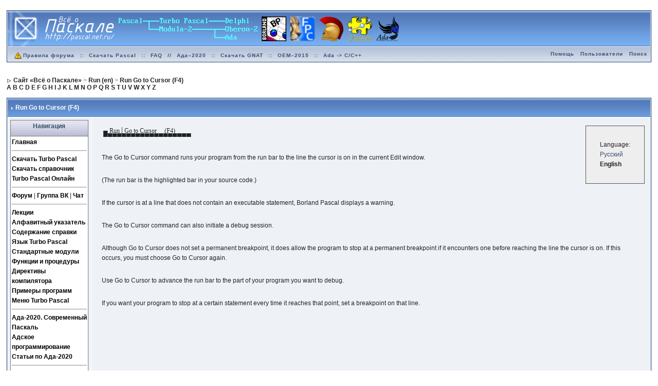

--- FILE ---
content_type: text/html; charset=utf-8
request_url: http://pascal.net.ru/Run+Go+to+Cursor+(en)
body_size: 36298
content:
<!DOCTYPE html>
<html xmlns="http://www.w3.org/1999/xhtml" lang="ru" xml:lang="ru"
  prefix="og: http://ogp.me/ns# audience: http://webmaster.yandex.ru/vocabularies/audience# article: http://ogp.me/ns/article#">
<head>
<meta http-equiv="Content-Type" content="text/html; charset=UTF-8" />
<title>Run Go to Cursor (F4) - Сайт «Всё о Паскале»</title>
<meta http-equiv="Content-Script-Type" content="text/javascript" />
<meta http-equiv="imagetoolbar" content="no"/>
<link rel="alternate" type="application/x-wiki" title="Edit" href="/edit/Run%20Go%20to%20Cursor%20(en)" />
<meta name="document" content="Pascal.Run Go to Cursor (en)"/>
<meta name="wiki" content="xwiki"/>
<meta name="space" content="Pascal"/>
<meta name="page" content="Run Go to Cursor (en)"/>

<meta name="restURL" content="/rest/wikis/xwiki/spaces/Pascal/pages/Run%20Go%20to%20Cursor%20(en)"/>
<meta name="gwt:property" content="locale=ru" />
<meta property="og:title" content="Run Go to Cursor (F4)" />
<meta property="og:site_name" content="Сайт «Всё о Паскале»" />
<meta property="og:image" content="http://pascal.net.ru/PascalSkin12/pascalfire.png" />
<meta property="og:url" content="http://pascal.net.ru/Run+Go+to+Cursor+(en)" />
<meta property="og:locale" content="en_US" />
<meta property="og:type" content="article" />
<meta property="audience:suggestedMinAge" content="12" />
<meta name='yandex-verification' content='6fec1c574a5155e3' />
<meta name="google-site-verification" content="amwo4p5SSGaK7rmvjGkRX0Wqcpi0KGz3rI26eBVeMqo" />
<meta name="verify-reformal" content="aa821b4b98c39ba3c82016e2" />
<!-- <link type="text/css" rel="stylesheet" href="http://is.mixmarket.biz/css/uni/partner.css" /> -->
<meta name="revisit-after" content="40 days" />
<meta name="description" content="Run Go to Cursor (F4)" />
<meta name="keywords" content="Pascal" />
<meta name="distribution" content="GLOBAL" />
<meta name="rating" content="General" />
<meta name="author" content="OCTAGRAM" />
<meta http-equiv="reply-to" content="" />
<meta name="language" content="ru" />
<script type="text/javascript">
// <![CDATA[
window.XWiki = window.XWiki || {};
XWiki.webapppath = "";
XWiki.servletpath = "bin/";
XWiki.contextPath = "";
XWiki.mainWiki = "xwiki";
XWiki.currentWiki = "xwiki";
XWiki.currentSpace = "Pascal";
XWiki.currentPage = "Run Go to Cursor (en)";
XWiki.editor = "";
XWiki.viewer = "";
XWiki.contextaction = "view";
XWiki.docisnew = false;
XWiki.docsyntax = "xwiki/2.0";
XWiki.blacklistedSpaces = [ "Import","Panels","Scheduler","Stats","XAppClasses","XAppSheets","XAppTemplates","XWiki","WatchCode","WatchSheets","XApp","WatchAdmin","Watch","ColorThemes","AnnotationCode" ];
XWiki.hasEdit = false;
XWiki.hasProgramming = false;
window.docviewurl = "\/Run+Go+to+Cursor+(en)";
window.docediturl = "\/edit\/Run%20Go%20to%20Cursor%20(en)";
window.docsaveurl = "\/save\/Run%20Go%20to%20Cursor%20(en)";
window.docgeturl = "\/get\/Run%20Go%20to%20Cursor%20(en)";
// ]]>
</script>

<script type="text/javascript" src='http://forum.pascal.net.ru/jscripts/lang_scr.js'></script>
<link rel="alternate" type="application/rss+xml" title="Форум «Всё о Паскале»" href="http://forum.pascal.net.ru/index.php?act=rssout&amp;id=1" />
<link rel="alternate" type="application/rss+xml" title="Задачи" href="http://forum.pascal.net.ru/index.php?act=rssout&amp;id=2" />
<link rel="alternate" type="application/rss+xml" title="Календарь: Основной календарь" href="http://forum.pascal.net.ru/index.php?act=rssout&amp;type=calendar&amp;id=1" />
<style type="text/css" media="all">
@import url(http://forum.pascal.net.ru/style_images/css_10.css);
#xwikicontent p {
   border: none;
   background: inherit;
}

#xwikicontent a, .panel .xwikipanelcontents a {
   text-decoration: none;
   color: #3A4F6C;
}

#xwikicontent .box {
   display: block;
   border: 2px dotted #333399;
   background-color: #FFF;
   padding: 5px;
}

.panel.QuickLinksPanel .xwikipanelcontents a {
   font-weight: bold;
   color: #000;
}

.panel .xwikipaneltitle, .panel .xwikipanelcontents {
   display: block;
   border: 1px solid #777
}

.panel .xwikipaneltitle {
   background-image: url(http://forum.pascal.net.ru/style_images/1/folder_rte_images/rte_tile.gif);
   height: 26px;
   border-bottom: none;
   text-align: center;
   color: #3A4F6C;
   padding: 2px;
}

.panel .xwikipanelcontents {
   background-color: #FFF;
}

.panel.QuickLinksPanel .xwikipanelcontents {
   padding: 2px;
}

#xdocTags {
   text-align: left;
}

.monoblock, .monoblock *, .codeblock, .codeblock *, .example, .example * {
   font-family: 'Lucida Console', mono;
   line-height: 100% !important;
}

.ruenswitch {
   float: right;
   border: 1px solid #555;
   padding: 1em;
   background-color: #eee;
   margin: 0.5em;
}

.hideruen .ruenswitch {
   display: none;
}

.indexletters {
   padding: 0.5em;
   margin: 0.5em;
}

.indexletters li {
  display: inline;
  padding-right: 1%;
  font-size: 150%;
}

.keyword {
   font-style: oblique;
}

.keyword_def {
   font-style: oblique;
   font-weight: bold;
}
</style> 
</head> 
<body onload="show_all_coll()">
<div id="ipbwrapper">
<!--ipb.javascript.start-->
<script type="text/javascript">
 //<![CDATA[
 var ipb_var_st            = "";
 var ipb_lang_tpl_q1       = "Введите номер страницы, на которую хотите перейти.";
 var ipb_var_s             = "";
 var ipb_var_phpext        = "php";
 var ipb_var_base_url      = "http://forum.pascal.net.ru/index.php?";
 var ipb_var_image_url     = "style_images/1";
 var ipb_input_f           = "";
 var ipb_input_t           = "";
 var ipb_input_p           = "";
 var ipb_var_cookieid      = "";
 var ipb_var_cookie_domain = ".pascal.net.ru";
 var ipb_var_cookie_path   = "/";
 var ipb_md5_check         = "";
 var ipb_new_msgs          = 0;
 var use_enhanced_js       = 0;
 var use_charset       = "utf-8";
 var ipb_myass_chars_lang = "Вы ввели слишком мало символов для поиска";
 //]]>
</script>
<script type="text/javascript" src='http://forum.pascal.net.ru/jscripts/ipb_global.js'></script>
<script type="text/javascript" src='http://forum.pascal.net.ru/jscripts/ips_menu.js'></script>
<script type="text/javascript" src='http://forum.pascal.net.ru/style_images/1/folder_js_skin/ips_menu_html.js'></script>
<!--ipb.javascript.end-->
<div class="borderwrap">
	<div id="logostrip"><a href='/'><!--ipb.logo.start--><img src='http://forum.pascal.net.ru/style_images/1/logo7.png' alt='IPB' style='vertical-align:top' border='0' /><!--ipb.logo.end--></a></div>
	<div id="submenu">
		<p class="home"><!--ipb.leftlinks.start--><!-- <a href="http://pascal.net.ru">Сайт «Всё о Паскале»</a> -->&nbsp;<a href="http://forum.pascal.net.ru/rules.html"><img src="http://forum.pascal.net.ru/style_images/atb_rules.gif" alt="Правила форума!" border="0" height="20" width="20" />Правила форума</a><!--ipb.leftlinks.end--> :: <a href="http://pascal.net.ru/%D0%A1%D0%BA%D0%B0%D1%87%D0%B0%D1%82%D1%8C+Turbo+Pascal" title="Скачать Turbo Pascal School Pak">Скачать Pascal</a> :: <a href="http://forum.pascal.net.ru/index.php?showtopic=2714" title="Частые вопросы и ответы. Жемчужина этого форума. Многолетняя коллекция реализаций разных алгоритмов и решений задач">FAQ</a> // <a href="http://ada-ru.org/ada-202x" target="_blank" title="Ада–2020. Современный Паскаль для современных ОС">Ада–2020</a> :: <a href="http://www.ada-ru.org/start" target="_blank" title="Самая современная бесплатная версия компилятора и среды разработки напрямую от производителя. Есть версии для Windows (x86 + x64), Linux, Mac OS X, Raspberry Pi 2, ARM,  AVR, Lego Mindstorms NXT, JVM, .NET">Скачать GNAT</a> :: <a href="http://www.mediascan.by/index.files/Page695.html" target="_blank" title="Скачать платформу OEM–2015 для Ada–2012. Она используется в обучающем курсе НПП МедиаСкан. С помощью неё вы можете разрабатывать программы для Windows">OEM–2015</a> :: <a href="http://forum.pascal.net.ru/index.php?showtopic=32108" target="_blank" title="Продолжайте наслаждаться языком Ада даже на экзотических платформах">Ada -&gt; C/C++</a></p>
		<p><!--ipb.rightlinks.start--><a href="http://forum.pascal.net.ru/index.php?act=Help">Помощь</a><a href="http://forum.pascal.net.ru/index.php?act=Members">Пользователи</a><noindex><a href="http://forum.pascal.net.ru/index.php?act=Search&f=">Поиск</a></noindex>		<!--ipb.rightlinks.end--></p>
	</div>
</div>
<!-- <form action="http://forum.pascal.net.ru/index.php?act=Login&amp;CODE=01&amp;CookieDate=1#" method="post">Логин<input type="text" size="20" name="UserName" onfocus="this.value=''" value="Имя пользователя" />Пароль: <input type="password" size="20" name="PassWord" onfocus="this.value=''" value="ibfrules" /><input class="button" type="submit" value="Вход на форум" /></form> -->
<script type="text/javascript" src='http://forum.pascal.net.ru/jscripts/ips_xmlhttprequest.js'></script>
<script type="text/javascript" src="//vk.com/js/api/openapi.js?109"></script>
<script type="text/javascript" src='http://forum.pascal.net.ru/jscripts/ipb_global_xmlenhanced.js'></script>
<script type="text/javascript" src='http://forum.pascal.net.ru/jscripts/dom-drag.js'></script>
<!-- / End board header -->
<br /><div id="navstrip"><div>
<img src='http://forum.pascal.net.ru/style_images/1/nav.gif' border='0'  alt='&gt;' />&nbsp;<span id="breadcrumbs"><span itemscope="itemscope" itemtype="http://data-vocabulary.org/Breadcrumb"><a href="/" itemprop="url"><span itemprop="title">Сайт «Всё о Паскале»</span></a></span> &gt; <span itemscope="itemscope" itemtype="http://data-vocabulary.org/Breadcrumb"><a href="/Run+(en)" itemprop="url"><span itemprop="title">Run (en)</span></a></span> &gt; <span itemscope="itemscope" itemtype="http://data-vocabulary.org/Breadcrumb"><a href="http://pascal.net.ru/Run+Go+to+Cursor+(en)" itemprop="url"><span itemprop="title">Run Go to Cursor (F4)</span></a></span></span></div>
<a href="http://pascal.net.ru/Index#HA">A</a> <a href="http://pascal.net.ru/Index#HB">B</a> <a href="http://pascal.net.ru/Index#HC">C</a> <a href="http://pascal.net.ru/Index#HD">D</a> <a href="http://pascal.net.ru/Index#HE">E</a>
<a href="http://pascal.net.ru/Index#HF">F</a> <a href="http://pascal.net.ru/Index#HG">G</a> <a href="http://pascal.net.ru/Index#HH">H</a> <a href="http://pascal.net.ru/Index#HI">I</a> <a href="http://pascal.net.ru/Index#HJ">J</a>
<a href="http://pascal.net.ru/Index#HK">K</a> <a href="http://pascal.net.ru/Index#HL">L</a> <a href="http://pascal.net.ru/Index#HM">M</a> <a href="http://pascal.net.ru/Index#HN">N</a> <a href="http://pascal.net.ru/Index#HO">O</a>
<a href="http://pascal.net.ru/Index#HP">P</a> <a href="http://pascal.net.ru/Index#HQ">Q</a> <a href="http://pascal.net.ru/Index#HR">R</a> <a href="http://pascal.net.ru/Index#HS">S</a> <a href="http://pascal.net.ru/Index#HT">T</a>
<a href="http://pascal.net.ru/Index#HU">U</a> <a href="http://pascal.net.ru/Index#HV">V</a> <a href="http://pascal.net.ru/Index#HW">W</a> <a href="http://pascal.net.ru/Index#HX">X</a> <a href="http://pascal.net.ru/Index#HY">Y</a>
<a href="http://pascal.net.ru/Index#HZ">Z</a>
</div>

<!--IBF.NEWPMBOX-->
<a name="top"></a>
<!-- <table class='ipbtable' cellspacing="0">
	<tr>
		<td style='padding-left:0px' width="40%" valign="middle" nowrap="nowrap"><div>&nbsp;</div></td>
		<td class='nopad' style='padding:0px 0px 5px 0px' align="right" width="60%" valign="middle"><a href="http://forum.pascal.net.ru/index.php?act=post&amp;do=reply_post&amp;f=4&amp;t=55555"><img src='http://forum.pascal.net.ru/style_images/1/t_reply.gif' border='0'  alt='&nbsp;Ответить&nbsp;' /></a><a href="http://forum.pascal.net.ru/index.php?act=Post&amp;CODE=00&amp;f=4" title="Открытие новой темы"><img src='http://forum.pascal.net.ru/style_images/1/t_new.gif' border='0'  alt='&nbsp;Открыть новую тему&nbsp;' /></a></td>
	</tr>
</table> -->
<div class="borderwrap">
	<div class="maintitle" style='padding:4px'>
	<!-- TABLE FIX FOR MOZILLA WRAPPING-->
	<table width='100%' style='padding:0px' cellspacing='0' cellpadding='0'>
	<tr>
	 <td width='99%' style='word-wrap:break-word;'><div><img src='http://forum.pascal.net.ru/style_images/1/nav_m.gif' border='0'  alt='&gt;' width='8' height='8' />&nbsp;<b itemprop="headline">Run Go to Cursor (F4)</b></div></td>
	 <td width='1%' align='right' nowrap='nowrap'>
	    <div class='popmenubutton' id='topicmenu-options' style="visibility: hidden"><!-- <a href='#topicoptions'>Опции</a> <img src='http://forum.pascal.net.ru/style_images/1/menu_action_down.gif' alt='V' title='Открыть меню' border='0' /> --> </div>
	 </td>
	 <td width='1%' align='right' nowrap='nowrap'>         </td>
	</tr>
  </table>
	 
 </div>
<!--{IBF.POLL}-->
<table class='ipbtable' cellspacing="1" itemscope="itemscope" itemtype="http://schema.org/ScholarlyArticle">
      <meta itemprop="keywords" content="" />
      <meta itemprop="datePublished" content="2010-11-13T13:58:55+07:00" />
          <meta itemprop="inLanguage" content="en-US" />
	<tr>
		<td valign="top" class="post2 postcolor">
                           <!-- <div class="panel expanded Search">
         <b class="xwikipaneltitle hidden" style="display: none">Поиск</b>
         <div class="xwikipanelcontents">
         <form action="http://toom.su/Search">
         <div class="globalsearch">
         <label class="hidden" for="globalsearchinput" style="display: none">Search query</label>
         <input class="globalsearchinput" id="globalsearchinput" name="text" onblur="if (this.value == '') value='поиск...'; this.blur()" onfocus="if (this.value == 'поиск...') value=''; this.select();" size="15" type="text" value="поиск..." />
         &nbsp;
         <input alt="Искать!" class="button" src="http://static.toom.su/skins/albatross/go.png" type="image" value="Искать!" />
         </div>
         </form>
         </div>
         </div> -->
                                 <div class="panel expanded QuickLinksPanel">
         <b class="xwikipaneltitle">Навигация</b>
         <div class="xwikipanelcontents">
         <span class="wikilink"><a href="/">Главная</a></span>
         <hr />
         <span class="wikilink"><a href="/%D0%A1%D0%BA%D0%B0%D1%87%D0%B0%D1%82%D1%8C+Turbo+Pascal">Скачать Turbo Pascal</a></span><br />
         <span class="wikilink"><a href="/SchoolPakPlus">Скачать справочник</a></span><br />
         <span class="wikiexternallink"><a href="http://online.pascal.net.ru/">Turbo Pascal Онлайн</a></span>
         <hr />
         <span class="wikiexternallink"><a href="http://forum.pascal.net.ru/">Форум</a></span> |
         <span class="wikiexternallink"><a href="http://vk.com/pascal_net_ru">Группа ВК</a></span> |
         <span class="wikilink"><a href="/%D0%A7%D0%B0%D1%82"><span class="wikigeneratedlinkcontent">Чат</span></a></span>
         <hr />
         <span class="wikilink"><a href="/%D0%9B%D0%B5%D0%BA%D1%86%D0%B8%D0%B8"><span class="wikigeneratedlinkcontent">Лекции</span></a></span><br />
         <span class="wikilink"><a href="/Index">Алфавитный указатель</a></span><br />
         <span class="wikilink"><a href="/Welcome">Содержание справки</a></span><br />
         <span class="wikilink"><a href="/Borland%2DPascal%2Dlanguage%2Delement">Язык Turbo Pascal</a></span><br />
         <span class="wikilink"><a href="/Standard%2Dunits">Стандартные модули</a></span><br />
         <span class="wikilink"><a href="/Functions%2CList+of">Функции и процедуры</a></span><br />
         <span class="wikilink"><a href="/conditionals">Директивы компилятора</a></span><br />
         <span class="wikilink"><a href="/sample+programs">Примеры программ</a></span><br />
         <span class="wikilink"><a href="/%D0%9C%D0%B5%D0%BD%D1%8E+Turbo+Pascal">Меню Turbo Pascal</a></span>
         <hr />
         <span class="wikiexternallink"><a target="_blank" href="http://ada-ru.org/ada-202x">Ада-2020. Современный Паскаль</a></span><br />
         <span class="wikiexternallink"><a target="_blank" href="http://adacode.ru/yazyk-programmirovaniya-ada/">Адское программирование</a></span><br />
         <span class="wikiexternallink"><a target="_blank" href="http://www.ada-ru.org/">Статьи по Ада-2020</a></span>
         <hr />
         <span class="wikiexternallink"><a href="http://idea.pascal.net.ru/">Отзывы и идеи</a></span>
         <hr />
         <span class="wikilink"><a href="/About">Об этом сайте</a></span>
         </div>
         </div>

                                 <div class="panel expanded ChatPanel" style="margin-top: 1.2em">
         <b class="xwikipaneltitle">Чат</b>
         <div class="xwikipanelcontents">
         <p><a href="/%D0%A7%D0%B0%D1%82" target="_blank">Войти</a></p>
         <iframe src="http://ada.pascal.net.ru/Latest.html" width="150px" height="309px" frameborder="0"></iframe>
         </div>
         </div>

                                 <div class="panel expanded ForumPanel" style="margin-top: 1.2em">
         <b class="xwikipaneltitle">Форум</b>
         <div class="xwikipanelcontents">
         <div id="NewsRSSContainerForum" style="max-width: 150px; overflow: scroll"><span id="NewsRSSContainerStubForum">Загрузка...</span></div>
         <div style="clear: both;">&nbsp;</div>
         <div class="buttonwrapper"><input id="NewsRSSMoreButtonForum" onclick="ForumRSS.displayRSS(0, 6); return false;" style="display: none;" type="button" value="Показать ещё..." /></div>
         <script charset="utf-8" defer="defer" src="http://octagram.name/diyadbox/rssloaderforum.js" type="text/javascript"></script>
         </div>
         </div>

                                 <!-- <div class="panel expanded SmallAdPanel2" style="margin-top: 1.2em">
         <b class="xwikipaneltitle">Народное кино</b>
         <div class="xwikipanelcontents">
         <noindex><a href="http://forum.pascal.net.ru/index.php?showtopic=32092" target="_blank" rel="nofollow"><img src="http://учительфизикижелаетпознакомиться.рф/uploads/2016/08/IMG_5243a_LRE-192x300.jpg" border=0 alt="Учитель физики желает познакомиться" width="150"></a>
         </noindex>
         </div>
         </div> -->

                                 <!-- <div class="panel expanded SmallAdPanel" style="margin-top: 1.2em">
         <b class="xwikipaneltitle">Час быка</b>
         <div class="xwikipanelcontents">
         <noindex><a href="http://kpe.ru/index.php?option=com_content&amp;task=view&amp;id=5734" target="_blank" rel="nofollow"><img src="http://www.kpe.ru/images/banners/chas.jpg" border=0 alt="Час быка" width="150"></a>
         </noindex>
         </div>
         </div> -->
                                 
                                 <!-- <div class="panel expanded InternetMapInfoPanel" style="margin-top: 1.2em">
         <b class="xwikipaneltitle">Карта Интернета</b>
         <div class="xwikipanelcontents">
         <noindex><div><a href="http://www.internetmap.info/cgi-bin/go.cgi?site_id=108694" target="_blank" rel="nofollow"><img src="http://pascal.toom.su/InternetMapInfoPanel/im88x31.gif" border=0 alt="Internet Map"></a></div><div>
         <!-- Yandex.Metrika informer -- >
         <a href="https://metrika.yandex.ru/stat/?id=1891174&amp;from=informer"
         target="_blank" rel="nofollow"><img src="//bs.yandex.ru/informer/1891174/3_0_F0FFE0FF_D0F0C0FF_0_pageviews"
         style="width:88px; height:31px; border:0;" alt="Яндекс.Метрика" title="Яндекс.Метрика: данные за сегодня (просмотры, визиты и уникальные посетители)" onclick="try{Ya.Metrika.informer({i:this,id:1891174,lang:'ru'});return false}catch(e){}"/></a>
         <!-- /Yandex.Metrika informer -- >
         </div></noindex>
         </div>
         </div> -->

      </td>
       <td width="100%" valign="top" class="post2" id='post-main-88888888'>
			<!-- THE POST 88888888 -->
			<div class="postcolor" id='post-88888888'>
            <div id="xwikicontent" itemprop="articleBody">
<div class="ruenswitch"><p>Language: <br/><span class="wikilink"><a href="/Run+Go+to+Cursor">Русский</a></span><br/><strong>English</strong></p></div><div class="monoblock"><p>&nbsp;&#9604; Run&#9474;Go to Cursor &nbsp;&nbsp;&nbsp;&nbsp;(F4)<br/>&nbsp;&#9600;&#9600;&#9600;&#9600;&#9600;&#9600;&#9600;&#9600;&#9600;&#9600;&#9600;&#9600;&#9600;&#9600;&#9600;&#9600;&#9600;&#9600;&#9600;</p></div><p>The Go to Cursor command runs your program from the run bar to the line the cursor is on in the current Edit window.</p><p>(The run bar is the highlighted bar in your source code.)</p><p>If the cursor is at a line that does not contain an executable statement, Borland Pascal displays a warning.</p><p>The Go to Cursor command can also initiate a debug session.</p><p>Although Go to Cursor does not set a permanent breakpoint, it does allow the program to stop at a permanent breakpoint if it encounters one before reaching the line the cursor is on. If this occurs, you must choose Go to Cursor again.</p><p>Use Go to Cursor to advance the run bar to the part of your program you want to debug.</p><p>If you want your program to stop at a certain statement every time it reaches that point, set a breakpoint on that line.</p><div class="wikimodel-emptyline"></div><div class="wikimodel-emptyline"></div></div>

    <div class="clearfloats"></div>
           <div style="clear: both">&nbsp;</div>
			</div>
			<!--IBF.ATTACHMENT_88888888-->
			<!-- THE POST -->		
		</td>
	</tr>
	<tr>
		<td class="formbuttonrow" nowrap="nowrap">
			<div style="float: left;">
				<a href="javascript:scroll(0,0);"><img src='http://forum.pascal.net.ru/style_images/1/p_up.gif' border='0'  alt='&nbsp;К началу страницы&nbsp;' /></a>
			</div>
		</td>
		<td class="formbuttonrow">
		      <div class="doc-tags" id="xdocTags">Тэги: </div>
         </td>
	</tr><tr>
	<td class="catend" colspan="2">
	<!-- no content -->
	</td>
</tr>
</table>
<!-- END TABLE --><!-- TABLE FOOTER -->
<div class="barc">
	<!-- <div style="float: right; padding: 5px 5px 0 0;"><a href="http://forum.pascal.net.ru/index.php?showtopic=55555&amp;view=old" style='text-decoration:none'>&laquo; Предыдущая тема</a>
	&middot; <a href="http://forum.pascal.net.ru/index.php?showforum=4" style='font-weight: bold;text-decoration:none'>ОС и ПО</a>
	&middot; <a href="http://forum.pascal.net.ru/index.php?showtopic=55555&amp;view=new" style='text-decoration:none'>Следующая тема &raquo;</a></div> -->
	<div>

		<form action="http://toom.su/Search" name="search">
			<input type="hidden" name="space" value="Pascal" />
			<input type="text" size="25" name="text" class="searchinput" value="Введите ключевое слово" onfocus="this.value = '';" />&nbsp;
			<input type="submit" value="Искать по сайту" class="button" />
		</form>
	</div>
</div>
</div>
<br />

<!-- <table class='ipbtable' cellspacing="0">
	<tr>
		<td style='padding-left:0px' width="30%" nowrap="nowrap" valign="middle"><div></div></td>
		<td class='nopad' style='padding:5px 0px 5px 0px' align="right" width="70%"><a href="http://forum.pascal.net.ru/index.php?act=post&amp;do=reply_post&amp;f=4&amp;t=55555"><img src='http://forum.pascal.net.ru/style_images/1/t_reply.gif' border='0'  alt='&nbsp;Ответить&nbsp;' /></a><a href="http://forum.pascal.net.ru/index.php?act=Post&amp;CODE=00&amp;f=4" title="Открытие новой темы"><img src='http://forum.pascal.net.ru/style_images/1/t_new.gif' border='0'  alt='&nbsp;Открыть новую тему&nbsp;' /></a></td>
	</tr>
</table>

<br /> -->

<table class='ipbtable' cellspacing="0">
	<tr>
		<td class='nopad' style='padding:5px 0px 5px 0px' width="100%">
    <div style="clear: left;">
     <div style="float: left; width: 50%;">
      Код для вставки:
      <img src="http://static.toom.su/skins/share/forum.png"  title="bbCode для форумов" style="cursor: pointer;" onclick="document.getElementById('octagram_forum_toggle').setAttribute('style', 'clear: left;');"  /> ::
      <img src="http://static.toom.su/skins/share/blog.png"   title="HTML для блогов"    style="cursor: pointer;" onclick="document.getElementById('octagram_blog_toggle').setAttribute('style', 'clear: left;');"   /> ::
      <img src="http://static.toom.su/skins/share/wiki.png"   title="код для Wikipedia"  style="cursor: pointer;" onclick="document.getElementById('octagram_wiki_toggle').setAttribute('style', 'clear: left;');"   /> ::
      <span title="Источник для списка литературы по ГОСТу" style="cursor: pointer;" onclick="document.getElementById('octagram_toomsu_toggle').setAttribute('style', 'clear: left;');">ГОСТ</span> ::
      <img src="http://static.toom.su/skins/share/url.png"    title="URL"                style="cursor: pointer;" onclick="document.getElementById('octagram_url_toggle').setAttribute('style', 'clear: left;');"    />
     </div>
     <div style="float: left; width: 50%;">
      Поделиться: 
       <noindex><a href="https://juick.com/post?body=*Pascal%20*ToomSu%20%5BRun%20Go%20to%20Cursor%20(F4)%5D(http%3A%2F%2Fpascal.net.ru%2FRun%2BGo%2Bto%2BCursor%2B(en))" target="_blank" rel="nofollow"><img src="http://static.toom.su/skins/share/juick16.png" title="Juick" /></a> <a href="xmpp:juick@juick.com?message;body=*Pascal%20*ToomSu%20%5BRun%20Go%20to%20Cursor%20(F4)%5D(http%3A%2F%2Fpascal.net.ru%2FRun%2BGo%2Bto%2BCursor%2B(en))"><img src="http://static.toom.su/skins/share/xmpplogo16.png" title="Juick xmpp:" /></a> // <a href="https://twitter.com/intent/tweet?text=Run%20Go%20to%20Cursor%20(F4)&amp;url=http%3A%2F%2Fpascal.net.ru%2FRun%2BGo%2Bto%2BCursor%2B(en)&amp;hashtags=Pascal%2CToomSu" target="_blank" rel="nofollow"><img src="http://static.toom.su/skins/share/twitter.png" title="Twitter" /></a> <a href="https://vk.com/share.php?title=Run%20Go%20to%20Cursor%20(F4)%20-%20%D0%A1%D0%B0%D0%B9%D1%82%20%C2%AB%D0%92%D1%81%D1%91%20%D0%BE%20%D0%9F%D0%B0%D1%81%D0%BA%D0%B0%D0%BB%D0%B5%C2%BB&amp;url=http%3A%2F%2Fpascal.net.ru%2FRun%2BGo%2Bto%2BCursor%2B(en)" target="_blank" rel="nofollow"><img src="http://static.toom.su/skins/share/vk16.png" title="ВКонтакте" /></a> <a href="https://www.facebook.com/sharer.php?p[title]=Run%20Go%20to%20Cursor%20(F4)%20-%20%D0%A1%D0%B0%D0%B9%D1%82%20%C2%AB%D0%92%D1%81%D1%91%20%D0%BE%20%D0%9F%D0%B0%D1%81%D0%BA%D0%B0%D0%BB%D0%B5%C2%BB&amp;p[url]=http%3A%2F%2Fpascal.net.ru%2FRun%2BGo%2Bto%2BCursor%2B(en)" target="_blank" rel="nofollow"><img src="http://static.toom.su/skins/share/fb16.png" title="Facebook" /></a> <a href="https://plus.google.com/share?url=http%3A%2F%2Fpascal.net.ru%2FRun%2BGo%2Bto%2BCursor%2B(en)" target="_blank" rel="nofollow"><img src="http://static.toom.su/skins/share/gplus.png" title="Google+" /></a> <a href="http://connect.mail.ru/share?title=Run%20Go%20to%20Cursor%20(F4)&amp;url=http%3A%2F%2Fpascal.net.ru%2FRun%2BGo%2Bto%2BCursor%2B(en)" target="_blank" rel="nofollow"><img src="http://static.toom.su/skins/share/mailru.png" title="Мой Мир" /></a> <a href="http://www.odnoklassniki.ru/dk?st.cmd=addShare&amp;st._surl=http%3A%2F%2Fpascal.net.ru%2FRun%2BGo%2Bto%2BCursor%2B(en)" target="_blank" rel="nofollow"><img src="http://static.toom.su/skins/share/odnok.png" title="Одноклассники" /></a></noindex>
     </div>
    </div>
    <div style="clear: left; display: none;" id="octagram_forum_toggle"><div style="float: left; width: 20%;">Для форумов: </div><textarea style="width: 75%; height: 1.2em;" readonly="readonly" rows="1" onclick="this.select();">[url=http://pascal.net.ru/Run+Go+to+Cursor+(en)]Run Go to Cursor (F4)[/url]</textarea></div>
    <div style="clear: left; display: none;" id="octagram_blog_toggle"><div style="float: left; width: 20%;">Для блогов: </div><textarea style="width: 75%; height: 1.2em;" readonly="readonly" rows="1" onclick="this.select();">&lt;a href=&quot;http://pascal.net.ru/Run+Go+to+Cursor+(en)&quot;&gt;Run Go to Cursor (F4)&lt;/a&gt;</textarea></div>
    <div style="clear: left; display: none;" id="octagram_wiki_toggle"><div style="float: left; width: 20%;">Для Википедии: </div><textarea style="width: 75%; height: 1.2em;" readonly="readonly" rows="1" onclick="this.select();">[http://pascal.net.ru/Run+Go+to+Cursor+(en) Run Go to Cursor (F4)]</textarea></div>
    <div style="clear: left; display: none;" id="octagram_toomsu_toggle"><div style="float: left; width: 20%;">По ГОСТу: </div><textarea style="width: 75%; height: 2.4em;" readonly="readonly" rows="2" onclick="this.select();">Run Go to Cursor (F4) [Электронный ресурс] // Сайт «Всё о Паскале». — Режим доступа: http://pascal.net.ru/Run+Go+to+Cursor+(en) (дата обращения: 24.01.2026).</textarea></div>
    <div style="clear: left; display: none;" id="octagram_url_toggle"><div style="float: left; width: 20%;">&nbsp;</div><textarea style="width: 75%; height: 1.2em;" readonly="readonly" rows="1" onclick="this.select();">http://pascal.net.ru/Run+Go+to+Cursor+(en)</textarea></div>
    <div style="clear: left; height: 1px;">&nbsp;</div>
	</tr>
</table>

<br />

<!-- <div class="borderwrap">
	<div class="row2" style="padding: 5px;">
		
		<div align="right"><form onsubmit="if(document.jumpmenu.f.value == -1){return false;}" action='http://forum.pascal.net.ru/index.php?act=SF' method='get' name='jumpmenu'>
			             <input type='hidden' name='act' value='SF' />
<input type='hidden' name='s' value='b7fa4d16375046cb625a503e44682544' />
			             <select name='f' onchange="if(this.options[this.selectedIndex].value != -1){ document.jumpmenu.submit() }" class='dropdown'>
			             <optgroup label="Перейти на сайт">
			              <option value='sj_home'>Главная страница</option>
			              <option value='sj_search'>Поиск</option>
			              <option value='sj_help'>Помощь</option>
			             </optgroup>
			             <optgroup label="Перейти в форум"><option value="25">Для всех</option>
<option value="8">&nbsp;&nbsp;&#0124;-- Новости</option>
<option value="9">&nbsp;&nbsp;&#0124;-- Книга жалоб и предложений</option>
<option value="10">&nbsp;&nbsp;&#0124;-- Ссылки</option>
<option value="28">Ada, Delphi, Assembler и другие языки</option>
<option value="38">&nbsp;&nbsp;&#0124;-- Ada и другие языки</option>
<option value="3">&nbsp;&nbsp;&#0124;-- Delphi</option>
<option value="2">&nbsp;&nbsp;&#0124;-- Assembler</option>
<option value="20">&nbsp;&nbsp;&#0124;---- Избранное</option>
<option value="26">Pascal, Object Pascal</option>
<option value="11">&nbsp;&nbsp;&#0124;-- Теоретические вопросы</option>
<option value="12">&nbsp;&nbsp;&#0124;-- Задачи</option>
<option value="14">&nbsp;&nbsp;&#0124;---- Задачи на заказ</option>
<option value="18">&nbsp;&nbsp;&#0124;---- FAQ</option>
<option value="51">&nbsp;&nbsp;&#0124;-- Практика продвинутого программирования на Pascal</option>
<option value="13">&nbsp;&nbsp;&#0124;-- Написание игр</option>
<option value="33">&nbsp;&nbsp;&#0124;---- Demo,Intro</option>
<option value="21">&nbsp;&nbsp;&#0124;-- 32 битные компиляторы</option>
<option value="46">Разработка ПО, алгоритмы, общие вопросы</option>
<option value="44">&nbsp;&nbsp;&#0124;-- Алгоритмы</option>
<option value="45">&nbsp;&nbsp;&#0124;-- Общие вопросы разработки программ</option>
<option value="23">Системы, Сети, Технологии</option>
<option value="4" selected="selected">&nbsp;&nbsp;&#0124;-- ОС и ПО</option>
<option value="5">&nbsp;&nbsp;&#0124;-- Hardware</option>
<option value="34">&nbsp;&nbsp;&#0124;-- Сети и связь</option>
<option value="29">Образование и наука</option>
<option value="19">&nbsp;&nbsp;&#0124;-- Математика</option>
<option value="40">&nbsp;&nbsp;&#0124;-- Физика</option>
<option value="24">Другое</option>
<option value="6">&nbsp;&nbsp;&#0124;-- Свободное общение</option>
<option value="37">&nbsp;&nbsp;&#0124;---- Юмор</option>
<option value="7">&nbsp;&nbsp;&#0124;-- Голосования</option>
<option value="35">&nbsp;&nbsp;&#0124;-- Творчество</option>
</optgroup>
</select>&nbsp;<input type='submit' value='ОК' class='button' /></form></div>
	</div>
</div>
<br /> -->

<div id=vk_groups class=borderwrap></div><script type="text/javascript">VK.Widgets.Group("vk_groups",{mode:0,width:"800",height:"100",color1:'E4EAF2',color2:'222222',color3:'5D88C9'},68645791);</script><br /><!-- NON JS STUFF -->
<div id=vk_groups2 class=borderwrap></div><script type="text/javascript">VK.Widgets.Group("vk_groups2",{mode:1,width:"800",height:"100",color1:'FFFFFF',color2:'555555',color3:'0000AA'},79873966);</script><br /><!-- NON JS STUFF -->

<table cellspacing="0" id="gfooter">
	<tr>
		<td width="45%"><img id="rsssyndication" src='http://forum.pascal.net.ru/style_images/1/rss.png' border='0' alt='-' class='ipd' />
<script type="text/javascript">
//<![CDATA[
  menu_build_menu(
  "rsssyndication",
  new Array( "<a href='http://forum.pascal.net.ru/index.php?act=rssout&amp;id=1' style='color:black'>Форум «Всё о Паскале»</a>",
"<a href='http://forum.pascal.net.ru/index.php?act=rssout&amp;id=2' style='color:black'>Задачи</a>",
"<a href='http://forum.pascal.net.ru/index.php?act=rssout&amp;type=calendar&amp;id=1' style='color:black'>Календарь: Основной календарь</a>"
           ) );
//]]>
</script> </td>
		<td width="10%" align="center" nowrap="nowrap"><!-- <a href="http://forum.pascal.net.ru/lofiversion/index.php/t55555.html"><b>Текстовая версия</b></a> --></td>
		<td width="45%" align="right" nowrap="nowrap"><!-- 27.11.2016 15:01 --></td>
	</tr>
</table>
<script type='text/javascript'>
//<![CDATA[
menu_do_global_init();//]]>
</script>
<!-- Yandex.Metrika counter -->
<div style="display:none;"><script type="text/javascript">
(function(w, c) {
    (w[c] = w[c] || []).push(function() {
        try {
            w.yaCounter1891174 = new Ya.Metrika({id:1891174, enableAll: true, webvisor:true});
        }
        catch(e) { }
    });
})(window, "yandex_metrika_callbacks");
</script></div>
<script src="//mc.yandex.ru/metrika/watch.js" type="text/javascript" async="async"></script>
<script type="text/javascript" src="http://forum.pascal.net.ru/?autocom=wikitrace&amp;kind=wiki&amp;url=http%3A%2F%2Fpascal.net.ru%2FRun%2BGo%2Bto%2BCursor%2B(en)&amp;title=Run%20Go%20to%20Cursor%20(F4)" charset="utf-8" async="async"></script>
<noscript><div><img src="//mc.yandex.ru/watch/1891174" style="position:absolute; left:-9999px;" alt="" /></div></noscript>
<!-- /Yandex.Metrika counter -->

<b>Хостинг предоставлен компанией <a href=http://centre.ru>"Веб Сервис Центр"</a> при поддержке компании <a href="http://www.quickdoc.ru/">"ДокЛаб"</a></b>
</div>
</body> 
</html>

--- FILE ---
content_type: application/javascript; charset=utf-8
request_url: http://octagram.name/diyadbox/rssloaderforum.js
body_size: 17243
content:
var ForumRSS = (function(){




var allRSS = [null];

var loadRSSSwitch = "www.";
var loadRSS_TryCount_X = 0;

function loadRSS(url, objectId) {
   var script = document.createElement("script");
   script.type = "text/javascript";
   script.src = "http://" + loadRSSSwitch +"poweringnews.com/ticker-js.aspx?feedurl=" +
        encodeURIComponent(url) +
        "&changedelay=5&maxitems=-1&showsummary=1&objectid=" + objectId + "&rnd=" + Math.random();
   script.setAttribute("charset", "utf-8");
   script.setAttribute("defer", "defer");
   if ("" == loadRSSSwitch) { // should load 2x faster
      loadRSSSwitch = "www.";
   } else {
      loadRSSSwitch = "";
   }
   // document.getElementsByTagName("head")[0].appendChild(script);
}

var choose = new Array();
var chooseind = new Array();

function antiQuotes(str) {
  return str
    .replace(/&#(\d+);/gi, function (m, p1, offset, string) {
       return String.fromCharCode(p1);
    })
//    .replace(/&#37;/gi, "%")
//    .replace(/&#40;/gi, "(")
//    .replace(/&#41;/gi, ")")
//    .replace(/&#43;/gi, "+")
    .replace(/&quot;/gi, "\"")
    .replace(/&ldquo;/gi, "\u201c")
    .replace(/&rdquo;/gi, "\u201d")
    .replace(/&laquo;/gi, "\u00ab")
    .replace(/&raquo;/gi, "\u00bb")
    .replace(/&ETH;&Yuml;/gi, "\u041f")
    .replace(/&ETH;&frac34;/gi, "\u043e")
    .replace(/&Ntilde;&Dagger;/gi, "\u0447")
    .replace(/&ETH;&micro;/gi, "\u0435")
    .replace(/&ETH;&frac14;/gi, "\u043c")
    .replace(/&Ntilde;&fnof;/gi, "\u0443")
    .replace(/ &mdash; /gi, "\u00a0\u2014\u00a0")
    .replace(/&mdash;/gi, "\u2014")
    .replace(/&#160;- /gi, "\u00a0\u2014\u00a0")
    .replace(/&#160;-/gi, "\u00a0\u2014")
    .replace(/&#160;/gi, "\u00a0")
    .replace(/&nbsp;/gi, "\u00a0")
    .replace(/ - /gi, "\u00a0\u2014\u00a0")
    .replace(/&amp;/gi, "&");
}

function clearRSS() {
   var container = document.getElementById("NewsRSSContainerForum");

   // clear the container
   while(container.hasChildNodes()){
      container.removeChild(container.lastChild);
   }
}

// true if there are another news
function displayRSS(countFull, countMin) {
   var rssShowCounter = 0;
   var container = document.getElementById("NewsRSSContainerForum");

   while (chooseind.length > 0 && rssShowCounter < countFull + countMin) {
      // advanced shuffling
      // different rss might have different length
      // this will make equal their chances to be in the first 10

      allRSSI = Math.floor(Math.random() * chooseind.length);
      i = Math.random() >= 20.6 ? Math.floor(Math.random() * choose[allRSSI].length) : 0;

      var rssItem = // allRSS[chooseind[allRSSI]].rss.channel[0].item[choose[allRSSI][i]];
      {
          title: window["arrTitleBC" + (30 + chooseind[allRSSI])][choose[allRSSI][i]],
          link: window["arrLinkBC" + (30 + chooseind[allRSSI])][choose[allRSSI][i]],
          description: window["arrSummaryBC" + (30 + chooseind[allRSSI])][choose[allRSSI][i]]
      };

      if ("undefined" == typeof rssItem.title) { rssItem.title = ""; }
      if ("undefined" == typeof rssItem.link) { rssItem.link = ""; }
      if ("undefined" == typeof rssItem.description) { rssItem.description = ""; }

      choose[allRSSI].splice(i, 1); // remove
      if (choose[allRSSI].length == 0) {
         chooseind.splice(allRSSI, 1);
         choose.splice(allRSSI, 1);
      }
                                              
      rssShowCounter++;

      var newDiv = document.createElement("div");
      /* newDiv.setAttribute("style", "margin-bottom: 0.5em; width: 47%; " +
      (rssShowCounter % 2 ? "clear: left; float: left;" : "clear: right; float: right;")); */

      var newA = document.createElement("a");
      var theLink = ""
      if ("undefined" != typeof rssItem["feedburner:origLink"]) {
         theLink = rssItem["feedburner:origLink"];
      } else {
         theLink = rssItem.link;
      }


      if (theLink.indexOf("forum.pascalnet.ru") >= 0) {
         theLink = theLink.replace("forum.pascalnet.ru", "forum.pascal.net.ru");
      }
      if (theLink.indexOf("http://www.inspironetworks.com/i.aspx?u=") >= 0) {
         theLink = theLink.replace(/^.*\/i\.aspx\?u=/, "");
         theLink = decodeURIComponent(theLink);
      }

      // http://rss.feedsportal.com/c/32137/f/413387/s/f9d3a4b/l/0L0Scomputerra0Bru0Cvision0C5757390C/story01.htm
      // -> http://computerra.ru/vision/575739/
      // strip foreign advertisment
      if (theLink.indexOf("http://rss.feedsportal.com/") >= 0) {
         theLink = theLink.replace(/^.*\/l\//, "");
         theLink = theLink.replace(/\/.*$/, "");
         theLink = theLink.replace(/0B/gi, ".");
         theLink = theLink.replace(/0C/gi, "/");
         theLink = theLink.replace(/0D/gi, "?");
         theLink = theLink.replace(/0E/gi, "-");
         theLink = theLink.replace(/0F/gi, "=");
         theLink = theLink.replace(/0G/gi, "&");
         theLink = theLink.replace(/0H/gi, ",");
         theLink = theLink.replace(/0I/gi, "_");
         theLink = theLink.replace(/0J/gi, "%");
         theLink = theLink.replace(/0K/gi, "+");
         theLink = theLink.replace(/0L/gi, "http://");
         theLink = theLink.replace(/0M/gi, "https://");
         theLink = theLink.replace(/0N/gi, ".com");
         theLink = theLink.replace(/0O/gi, ".co.uk");
         theLink = theLink.replace(/0P/gi, ";");
         theLink = theLink.replace(/0Q/gi, "|");
         theLink = theLink.replace(/0R/gi, ":");
         theLink = theLink.replace(/0S/gi, "www.");
         theLink = theLink.replace(/0T/gi, "#");
         theLink = theLink.replace(/0U/gi, "&");
         theLink = theLink.replace(/0V/gi, "~");
         theLink = theLink.replace(/0W/gi, "!");
         theLink = theLink.replace(/0A/gi, "0");
      }

      var description = rssItem.description;
      description = antiQuotes(description);
      if (theLink.substr(0, 44) == "https://gdata.youtube.com/feeds/base/videos/") {
         theLink = "https://www.youtube.com/watch?v=" + theLink.substr(44).replace(/\?.*/i, "") + "&feature=youtube_gdata";
      }

      if (theLink.indexOf("https://www.youtube.com/") >= 0) {
         description = description.replace(/^.*<span>/i, "");
         description = description.replace(/<\/span>.*/i, "");
         var ytlpos = -1;
         ytlpos = description.indexOf(" \u0441\u043a\u0430\u0447\u0430\u0442\u044c: http:\x2F\x2Fpoznavatelnoe.tv\x2F");
         if (ytlpos < 0) {
            ytlpos = description.indexOf(" \u0441\u043a\u0430\u0447\u0430\u0442\u044c \u0438\u043b\u0438 \u0447\u0438\u0442\u0430\u0442\u044c: http:\x2F\x2Fpoznavatelnoe.tv\x2F");
         }

         if (ytlpos >= 0) {
            var tryNewLink = description.substr(ytlpos);
            tryNewLink = tryNewLink.substr(tryNewLink.indexOf("http://"));
            tryNewLink = tryNewLink.replace(/ .*/i, "");
            if (tryNewLink.indexOf("...") < 0) {
               theLink = tryNewLink.replace(/\.$/i, "");
            }
            description = description.substr(0, ytlpos);
         }
         ytlpos = description.indexOf(" \u043f\u043e\u043b\u043d\u043e\u0435 \u0432\u0438\u0434\u0435\u043e: ");
         if (ytlpos < 0) {
            ytlpos = description.indexOf(" \u041f\u043e\u0434\u043f\u0438\u0441\u044b\u0432\u0430\u0439\u0442\u0435\u0441\u044c \u043d\u0430 RT Russian");
         }
         if (ytlpos >= 0) {
            description = description.substr(0, ytlpos);
         }

         description = description.replace(/^http:\/\/www\.kramola\.info\/( +)/i, "");
      } else if (theLink.substr(0, 24) == "http://www.kramola.info/") {
         description = description.replace(/^.*<\/div>         <\/div> <\/div>/i, "");
      } else if (theLink.substr(0, 3) == "/p/") {
         theLink = "https://bnw.im" + theLink;
      }
      description = description.replace(/<img [^>]*>/gi, "");
      description = description.replace(/<div .*/gi, "");
      description = description.replace(/<\/p>/gi, " ");
      description = description.replace(/\[\.\.\.\]/i, "");
      description = description.replace(/<p>/gi, "");
      description = description.replace(/<p [^>]*>/gi, "");
      description = description.replace(/<span>/gi, "");
      description = description.replace(/<span [^>]*>/gi, "");
      description = description.replace(/<\/span>/gi, "");
      description = description.replace(/<br>/gi, " ");
      description = description.replace(/<br\/>/gi, " ");
      description = description.replace(/<br \/>/gi, " ");
      description = description.replace(/<br [^>]*>/gi, " ");
      description = description.replace(/<a [^>]*>/gi, "");
      description = description.replace(/<\/a>/gi, "");
      description = description.replace(/<i>/gi, "");
      description = description.replace(/<\/i>/gi, "");
      description = description.replace(/<b>/gi, "");
      description = description.replace(/<\/b>/gi, "");
      description = description.replace(/<u>/gi, "");
      description = description.replace(/<\/u>/gi, "");
      description = description.replace(/<strong>/gi, "");
      description = description.replace(/<\/strong>/gi, "");
      description = description.replace(/<em>/gi, "");
      description = description.replace(/<\/em>/gi, "");
      description = description.replace(/<blockquote>/gi, "");
      description = description.replace(/<\/blockquote>/gi, "");
      description = description.replace(/<style>[^<]*(<!--[^>]*>)?[^<]*<\/style>/gi, "");
      description = description.replace(/<link [^>]*>/gi, "");
      description = description.replace(/<script[^>]*>[^<]*<\/script>/gi, "");
      description = description.replace(/<pre [^>]*>/gi, "");
      description = description.replace(/<\/pre>/gi, " ");
      description = description.replace(/ +$/i, "");
      description = description.replace(/^ +/i, "");
      description = description.replace(/([^.])\.$/i, "$1");
      description = description.replace(/&gt;/gi, ">");
      description = description.replace(/&lt;/gi, "<");
      description = description.replace(/&quot;/gi, "\"");

      if (description.indexOf("forum.pascalnet.ru") >= 0) {
         description = description.replace(/forum.pascalnet.ru/i, "forum.pascal.net.ru");
      }
      
      newDiv.setAttribute("title", description);

      // and put our own :)
      // theLink = "http://www.linktraf.info/461/" + theLink;
      newA.setAttribute("href", theLink);
      newA.setAttribute("target", "_blank");

      var newNewsTitle = document.createTextNode(antiQuotes(rssItem.title)
          .replace(" (\u0432\u0438\u0434\u0435\u043e)", "")
          .replace(" (\u0412\u0438\u0434\u0435\u043e)", "")
        );
      var newStrong = document.createElement("div");
      newStrong.appendChild(newNewsTitle);
      newStrong.setAttribute("style", "line-height: 110%; text-align: center;");
      newA.appendChild(newStrong);
      if (rssShowCounter <= countFull) {
         var imgLink = "";
         if ("undefined" != typeof rssItem.enclosure)
         if ("undefined" != typeof rssItem.enclosure[0])
         if ("undefined" != typeof rssItem.enclosure[0].url) {
            imgLink = rssItem.enclosure[0].url;
         }

         if ("" == imgLink) {
            var srcOffset = rssItem.description.indexOf(" src=\"");

            if (theLink.substr(0, 22) == "http://russian.rt.com/") {
               imgLink = "http://rt.com/static/img/static/logo.jpg";
            } else if (rssItem.description.substr(0, 13) == "<p><img src=\"") {
               imgLink = rssItem.description.substr(13, rssItem.description.indexOf("\"", 13) - 13);
            } else if (rssItem.description.indexOf("\"><img alt=\"\" src=\"") >= 0) {
               imgLink = rssItem.description.replace(/.*"><img alt="" src="/i, "");
               imgLink = imgLink.replace(/".*/i, "");
            }
         }
         imgLink = "";
         if ("" != imgLink) {
            // // thumbnail and coralize it
            // imgLink = "http://quickthumbnail.com.nyud.net/alterpic.php?filename=" + imgLink + "&width=100";
            var newImg = document.createElement("img");
            newImg.setAttribute("src", imgLink);
            newImg.setAttribute("style", "display: block; max-width: 100px; float: left; margin-right: 0.8em;");

            var newA2 = document.createElement("a");
            newA2.setAttribute("href", theLink);
            newA2.setAttribute("target", "_blank");
            newA2.setAttribute("style", "display: block;");
            newA2.appendChild(newImg);
            newDiv.appendChild(newA2);
         }
         newDiv.appendChild(newA);
          
         var newP = document.createElement("span");
         newP.setAttribute("style", "display: block; line-height: 100%; text-align: justify;");
         var newNewsTitle = document.createTextNode(description.substr(0, 256).replace(/\.\.\.$/i, "") + "\u00a0");
         newP.appendChild(newNewsTitle);

         var newA3 = document.createElement("a");
         newA3.setAttribute("href", theLink);
         newA3.setAttribute("target", "_blank");
         var newDots = document.createTextNode("...");
         newA3.appendChild(newDots);
         newP.appendChild(newA3);
         newDiv.appendChild(newP);
         
      } else {
         newDiv.appendChild(newA);
      }
      container.appendChild(newDiv);
   }

   /* {
      var newDiv = document.createElement("div");
      newDiv.setAttribute("style", "clear: both;");
      newDiv.appendChild(document.createTextNode("\u00a0"));
      container.appendChild(newDiv);
   } */

   if (chooseind.length > 0) {
      document.getElementById("NewsRSSMoreButtonForum").setAttribute("style", "display: block;");
   } else {
      document.getElementById("NewsRSSMoreButtonForum").setAttribute("style", "display: none;");
   }

   return chooseind.length > 0;
}

var rssShowHandler = null;
var rssStart;

function showRSS() {
   if ("undefined" != typeof arrTitleBC30) {
      window.clearInterval (rssShowHandler);
      var isGood = true;
      var allRSSI = 0;
      for (allRSSI = 0; allRSSI < allRSS.length; allRSSI++) {
         isGood = false;
         if ("undefined" != typeof window["arrTitleBC" + (30 + allRSSI)])
         if ("undefined" != typeof window["arrLinkBC" + (30 + allRSSI)])
         if ("undefined" != typeof window["arrSummaryBC" + (30 + allRSSI)])
         /* if ("undefined" != typeof window["arrTitleBC" + (30 + allRSSI)][0])
         if ("undefined" != typeof window["arrLinkBC" + (30 + allRSSI)][0]) */ {
            isGood = true;
         }
         if (!isGood) {
            break;
         }
      }

      if (isGood) {
         var i = 0;
         var rss1 = null;

         for (allRSSI = 0; allRSSI < allRSS.length; allRSSI++) {
            rss1 = window["arrTitleBC" + (30 + allRSSI)];
            if (rss1.length > 0) {
               var chooseItem = new Array();
               for (i = 0; i < rss1.length; i++) {
                  chooseItem.push(i);
               }
               choose.push(chooseItem);
               chooseind.push(allRSSI);
            }
         }
         document.getElementById("NewsRSSContainerStubForum").setAttribute("style", "display: none;");
         displayRSS(2, 4);
      }
   } else {
// dump(typeof arrTitleBC0 + typeof arrTitleBC1 + typeof arrTitleBC2 + typeof arrTitleBC3);
      loadRSS_TryCount_X = loadRSS_TryCount_X + 1;
      
      if (loadRSS_TryCount_X % 6 == 0) {
         // loadRSS_TryCount_X = 0;
         rssStart();
      }
      isGood = true;
      for (allRSSI = 0; allRSSI < allRSS.length; allRSSI++) {
         isGood = false;
         if ("undefined" != typeof window["arrTitleBC" + allRSSI])
         if ("undefined" != typeof window["arrLinkBC" + allRSSI])
         if ("undefined" != typeof window["arrSummaryBC" + allRSSI]) {
            isGood = true;
         }
         if (isGood) {
            break;
         }
      }
      if (isGood) {
         if (loadRSS_TryCount_X >= 23) {
            for (allRSSI = 0; allRSSI < allRSS.length; allRSSI++) {
               window["arrTitleBC" + allRSSI] = window["arrTitleBC" + allRSSI] || [];
               window["arrLinkBC" + allRSSI] = window["arrLinkBC" + allRSSI] || [];
               window["arrSummaryBC" + allRSSI] = window["arrSummaryBC" + allRSSI] || [];
            }
         }
      } else {
/*       if (loadRSS_TryCount_X >= 9) {
            loadRSS_TryCount_X = 0;
            rssStart();
         } */
      }
   }
}

rssStart = (function() {
   if ("undefined" == typeof window["arrTitleBC0"])
   if ("undefined" == typeof window["arrLinkBC0"])
   if ("undefined" == typeof window["arrSummaryBC0"]) {
      loadRSS("http://forum.pascal.net.ru/index.php?act=rssout&id=1", 30);
   }
});

window.setTimeout(rssStart, 600);

rssShowHandler = window.setInterval(showRSS, 500);

return {displayRSS: displayRSS};
})();


--- FILE ---
content_type: application/javascript
request_url: http://forum.pascal.net.ru/jscripts/lang_scr.js
body_size: 669
content:
function rusLang(_id_)
{
	_id_ = document.getElementById(_id_);
	
	// Removed by Volvo, 12/02/2007
	/*
	if(window.opera && _id_.innerHTML) {
		_id_.innerHTML = "please contact us...";
		// Ob.innerHTML=newText;
	}
	else
	*/
	
	if(_id_.outerHTML) {
		var textar = _id_.innerHTML;
		if(textar) {
			for(j = 0; j < engReg2.length; j++)  {
				textar = textar.replace(engReg2[j], rusLet2[j])
			}
		}
		
		/* Added by Volvo, 12/02/2007 (Opera bug) */
		while(textar.search('&лт;БР/&гт;') > 0) {
			textar = textar.replace('&лт;БР/&гт;', '<br>');
		}
		while(textar.search('<БР/>') > 0) {
			textar = textar.replace('<БР/>', '<br/>');
		}
		/* End of addition */
		
		while(textar.search('<БР>') > 0) {
			textar = textar.replace('<БР>', '<br>');
		}
		while(textar.search('<бр>') > 0) {
			textar = textar.replace('<бр>', '<br>');
		}
		_id_.innerHTML = textar;  
	}
	else {
		_id_.innerHTML = "please contact us...";
		// Ob.innerHTML=newText;
	}
}

function show_all_coll() {
	// var coll = document.all.tags("PRE");
	if(window.opera) {
		// Just Opera goes here !!!
		var coll = document.all.tags("PRE");
		
		for(i=0; i < coll.length; ++i) {
			if(coll[i].title=="translit") {
				coll[i].id = "translit_" + i;
				rusLang(coll[i].id);
			}
			else {
				coll[i].id = coll[i].title + '_' + i;
				parseOne(coll[i].id, coll[i].title);
			}
		}
	}
	else {
		// Else branch - To prevent Opera JS error
		
		if (document.all && !(window.opera && DOM)) {
			// Just IE goes here !!!
			var coll = document.all.tags("PRE");
			for(i=0; i < coll.length; ++i) {
				if(coll[i].title=="translit") {
					coll[i].id = "translit_" + i;
					rusLang(coll[i].id);
				}
				else {
					coll[i].id = coll[i].title + '_' + i;
					parseOne(coll[i].id, coll[i].title);
				}
			}
		}
	}
}
